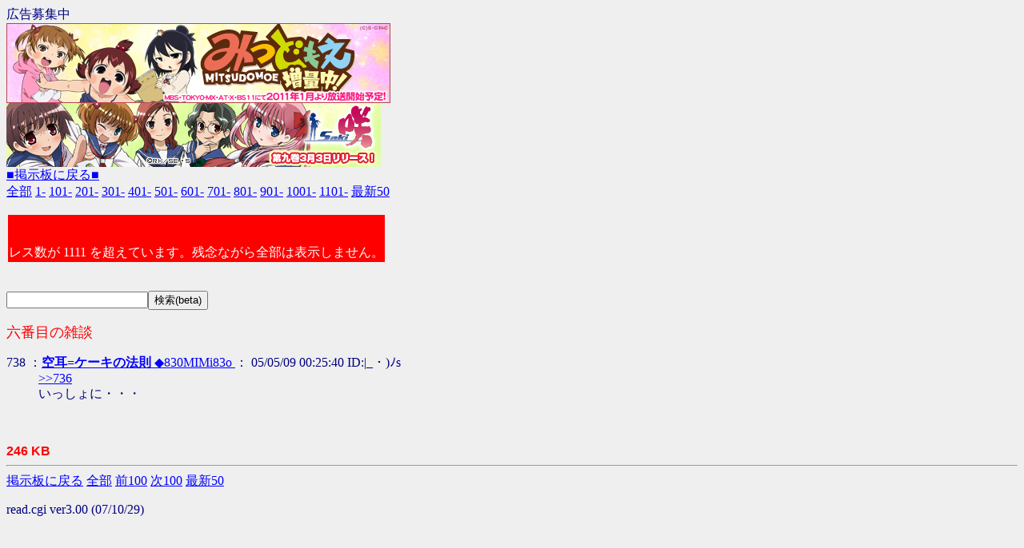

--- FILE ---
content_type: text/html; charset=Shift_JIS
request_url: http://asagi.biz/test/read.php/asagi/1115483553/738
body_size: 1690
content:
<!DOCTYPE HTML PUBLIC "-//W3C//DTD HTML 4.01 Transitional//EN">
<html lang="ja-JP">
<head>
<meta http-equiv="Content-Type" content="text/html; charset=Shift_JIS">
<base href="http://asagi.biz/asagi/">
<title>六番目の雑談</title>
<META HTTP-EQUIV="CONTENT-SCRIPT-TYPE" CONTENT="text/javascript; charset=Shift_JIS">
<META http-equiv="Content-Style-Type" content="text/css">
<script type="text/javascript"><!--
function l(e){
 var N=g("NAME"),M=g("MAIL"),i;
 with(document)
 for(i=0;i<forms.length;i++)
  if(forms[i].FROM&&forms[i].mail)with(forms[i]){FROM.value=N;mail.value=M;}
}
onload=l;
function g(key,tmp1,tmp2,xx1,xx2,xx3,len){
 tmp1=" "+document.cookie+";";
 xx1=xx2=0;
 len=tmp1.length;
 while(xx1<len){
  xx2=tmp1.indexOf(";",xx1);
  tmp2=tmp1.substring(xx1+1,xx2);
  xx3=tmp2.indexOf("=");
  if(tmp2.substring(0,xx3)==key)return unescape(tmp2.substring(xx3+1,xx2-xx1-1));
  xx1=xx2+1;
 }
 return "";
}
//--></script>
<style type=text/css><!-- img {border:0;} --></style>
</head>
<body bgcolor="#EFEFEF" text="#000080" link="#0000FF" alink="#FF0000" vlink="#660099">
広告募集中<br>
<script type="text/javascript" src="kamban2/rlink.js"></script>
<noscript>
<a href="http://www.saki-anime.com/" target="_blank"><img src="http://www.saki-anime.com/banner/saki_bn_468_80.jpg" alt="「咲-Saki-」アニメスペシャルサイト" width="468" height="80"></a>
<br>
<a href="http://www.enterbrain.co.jp/magical-cute/sp/heartsnative/" target="_blank"><img src="http://www.enterbrain.co.jp/magical-cute/sp/heartsnative/banner/anime_468-60.gif" border="0" width="468" height="60" alt="『Heartsnative/MOSAIC.WAV×鶴田加茂 feat.初音ミク』応援中！"></a>
<br>
<a href="http://mekapen.blog116.fc2.com/" target="_blank"><img src="http://asagi.biz/asagi/kamban2/400_80_nanoha.gif" border="0" width="400" height="80" alt="魔法戦記リリカルなのはForce始動！"></a>
</noscript><br>
<a href="./">■掲示板に戻る■</a><br>

<a href="../test/read.cgi/asagi/1115483553/">全部</a>
<a href="../test/read.cgi/asagi/1115483553/1-100" rel="nofollow">1-</a>
<a href="../test/read.cgi/asagi/1115483553/101-200" rel="nofollow">101-</a>
<a href="../test/read.cgi/asagi/1115483553/201-300" rel="nofollow">201-</a>
<a href="../test/read.cgi/asagi/1115483553/301-400" rel="nofollow">301-</a>
<a href="../test/read.cgi/asagi/1115483553/401-500" rel="nofollow">401-</a>
<a href="../test/read.cgi/asagi/1115483553/501-600" rel="nofollow">501-</a>
<a href="../test/read.cgi/asagi/1115483553/601-700" rel="nofollow">601-</a>
<a href="../test/read.cgi/asagi/1115483553/701-800" rel="nofollow">701-</a>
<a href="../test/read.cgi/asagi/1115483553/801-900" rel="nofollow">801-</a>
<a href="../test/read.cgi/asagi/1115483553/901-1000" rel="nofollow">901-</a>
<a href="../test/read.cgi/asagi/1115483553/1001-1100" rel="nofollow">1001-</a>
<a href="../test/read.cgi/asagi/1115483553/1101-1200" rel="nofollow">1101-</a>
<a href="../test/read.cgi/asagi/1115483553/l50">最新50</a>
<p><table><tr><td bgcolor=red><br><br><font color=white>レス数が 1111 を超えています。残念ながら全部は表示しません。</font></td></tr></table><br>
<form action="../test/read.cgi/asagi/1115483553/"><input name=find value=""><input type=submit value="検索(beta)"></form>

<p><font size="+1" color="#ff0000">六番目の雑談</font><dl>
<dt>738 ：<a href="mailto:sage"><b><font color=#0000ff>空耳=ケーキの法則 </B>◆830MIMi83o</font><B> </b></a> ： 05/05/09 00:25:40 ID:|_・)ﾉs <br><dd>  <a href="../test/read.cgi/asagi/1115483553/736" target="_blank">&gt;&gt;736</a> <br> いっしょに・・・  <br><br><br>
</dl><font color="red" face="arial"><b>246 KB</b></font><hr>
<a href="./">掲示板に戻る</a> <a href="../test/read.cgi/asagi/1115483553/">全部</a>
<a href="../test/read.cgi/asagi/1115483553/638-737" rel="nofollow">前100</a>
<a href="../test/read.cgi/asagi/1115483553/739-838" rel="nofollow">次100</a> <a href="../test/read.cgi/asagi/1115483553/l50">最新50</a><br>
<p>read.cgi ver3.00 (07/10/29)
</body>
</html>


--- FILE ---
content_type: application/javascript
request_url: http://asagi.biz/asagi/kamban2/rlink.js
body_size: 1077
content:
kaz = 14;nano = new Array(kaz);
nano[0] = "nanoha";nano[1] = "fate";nano[2] = "lily";nano[3] = "isis";nano[4] = "signum";
nano[5] = "subaru";nano[6] = "teana";nano[7] = "thoma";nano[8] = "nanoha";nano[9] = "fate";nano[10] = "nanoha";
nano[11] = "fate";nano[12] = "nanoha";nano[13] = "fate";
hyouji3 = Math.floor(Math.random()*kaz);
kudo = Math.floor(Math.random()*5)+1;
mitu1 = Math.floor(Math.random()*4);
mitu = new Array(4);
mitu[0] = "";
mitu[1] = "a";
mitu[2] = "b";
mitu[3] = "c";
mitu[4] = "d";


//画像の枚数（下のgazo[xx]<-この数字＋１）
kazu = 7;
gazo = new Array(kazu);

//gazo[xxx]='<a href="http://www.saki-anime.com/" target="_blank"><img src="http://www.saki-anime.com/1st/banner/saki_bn_468_80.jpg" alt="「咲-Saki-」アニメスペシャルサイト" width="468" height="80" /></a>'; 
//こんな感じで下に追加

gazo[0]='<a href="http://www.saki-anime.com/" target="_blank"><img src="http://www.saki-anime.com/1st/banner/saki_bn_468_80.jpg" alt="「咲-Saki-」アニメスペシャルサイト" width="468" height="80" border="0"></a>';
gazo[1]='<a href="http://www.enterbrain.co.jp/magical-cute/sp/heartsnative/" target="_blank"><img src="http://www.enterbrain.co.jp/magical-cute/sp/heartsnative/banner/anime_468-60.gif" border="0" width="468" height="60" alt="『Heartsnative/MOSAIC.WAV×鶴田加茂 feat.初音ミク』応援中！"></a>';
gazo[2]='<a href="http://mekapen.blog116.fc2.com/" target="_blank"><img src="http://asagi.biz/asagi/kamban2/400_80_' + nano[hyouji3];
gazo[2] = gazo[2] + '.gif" border="0" width="400" height="80" alt="魔法戦記リリカルなのはForce始動！" border="0"></a>';
gazo[3] = '<a href="http://key.visualarts.gr.jp/kudo/index.html" target="_blank"><img src="http://asagi.biz/asagi/kamban2/kwf_banner2nd_1'+ kudo + '.jpg" alt="クドわふたー" width="710" height="120" border="0"></a>';
gazo[4] = '<a href="http://www.ika-musume.com/" target="_blank"><img src="http://asagi.biz/asagi/kamban2/bn_ikamusume_480_100_b.jpg" alt="侵略！？イカ娘アニメ公式サイト" width="480" height="100" border="0"></a>';
gazo[5] = '<a href="http://www.mitsudomoe-anime.com/" target="_blank"><img src="http://www.mitsudomoe-anime.com/banner/bn480x100'+mitu[mitu1]+'.jpg" border="0" width="480" height="100" alt="みつどもえ" title="みつどもえ"></a>';
gazo[6] ='<a href="http://charlotte-anime.jp/" target="_blank" title="TVアニメ「Charlotte(シャーロット)」公式サイト" ><img src="http://charlotte-anime.jp/special/img/400x80_2.jpg" alt="TVアニメ「Charlotte(シャーロット)」公式サイト" width="400" height="80" /></a>';
//ここまで
hyouji = Math.floor(Math.random()*kazu);
hyouji2 = Math.floor(Math.random()*kazu);
if(hyouji == hyouji2)hyouji2 = hyouji2 + 1;
if(hyouji2 >= kazu)hyouji2 = hyouji2 - 2;

document.write(gazo[hyouji],"<br>",gazo[hyouji2]);